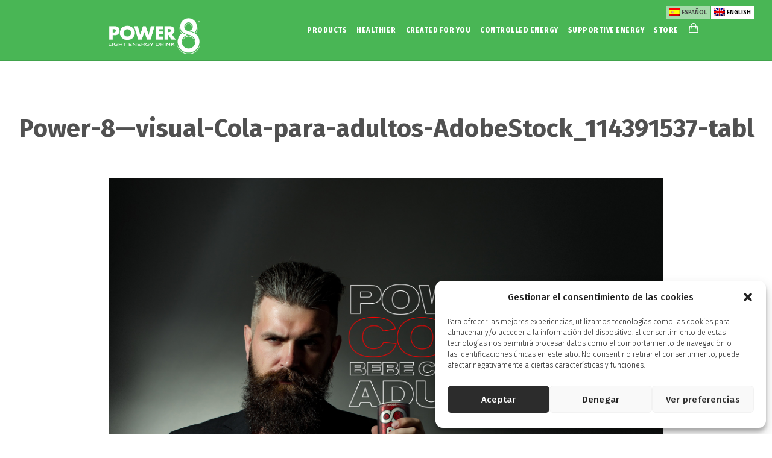

--- FILE ---
content_type: text/html; charset=UTF-8
request_url: https://power8drinks.com/en/power-8-visual-cola-para-adultos-adobestock_114391537-tabl-2
body_size: 20932
content:
 
<!doctype html>
<html dir="ltr" lang="en-US" prefix="og: https://ogp.me/ns#">
<head>
	<meta http-equiv="Content-Type" content="text/html; charset=UTF-8" />
	<meta name="viewport" content="width=device-width, initial-scale=1, maximum-scale=1" />
	<link rel="profile" href="https://gmpg.org/xfn/11" />
	<link rel="pingback" href="https://power8drinks.com/xmlrpc.php" />
	<title>Power-8—visual-Cola-para-adultos-AdobeStock_114391537-tabl | Power 8</title>
<link rel="alternate" hreflang="es" href="https://power8drinks.com/" />
<link rel="alternate" hreflang="en" href="https://power8drinks.com/en/power-8-visual-cola-para-adultos-adobestock_114391537-tabl-2" />
<link rel="alternate" hreflang="x-default" href="https://power8drinks.com/" />

		<!-- All in One SEO 4.6.4 - aioseo.com -->
		<meta name="robots" content="max-image-preview:large" />
		<link rel="canonical" href="https://power8drinks.com/en/power-8-visual-cola-para-adultos-adobestock_114391537-tabl-2" />
		<meta name="generator" content="All in One SEO (AIOSEO) 4.6.4" />
		<meta property="og:locale" content="en_US" />
		<meta property="og:site_name" content="Power 8 | Power 8® - Light Energy Drink" />
		<meta property="og:type" content="article" />
		<meta property="og:title" content="Power-8—visual-Cola-para-adultos-AdobeStock_114391537-tabl | Power 8" />
		<meta property="og:url" content="https://power8drinks.com/en/power-8-visual-cola-para-adultos-adobestock_114391537-tabl-2" />
		<meta property="article:published_time" content="2022-10-18T14:18:57+00:00" />
		<meta property="article:modified_time" content="2022-10-18T14:18:57+00:00" />
		<meta name="twitter:card" content="summary" />
		<meta name="twitter:title" content="Power-8—visual-Cola-para-adultos-AdobeStock_114391537-tabl | Power 8" />
		<!-- All in One SEO -->

<script>window._wca = window._wca || [];</script>
<link rel='dns-prefetch' href='//stats.wp.com' />
<link rel='dns-prefetch' href='//fonts.googleapis.com' />
<link rel="alternate" type="application/rss+xml" title="Power 8 &raquo; Feed" href="https://power8drinks.com/en/feed" />
<link rel="alternate" type="application/rss+xml" title="Power 8 &raquo; Comments Feed" href="https://power8drinks.com/en/comments/feed" />
<script type="text/javascript">
/* <![CDATA[ */
window._wpemojiSettings = {"baseUrl":"https:\/\/s.w.org\/images\/core\/emoji\/15.0.3\/72x72\/","ext":".png","svgUrl":"https:\/\/s.w.org\/images\/core\/emoji\/15.0.3\/svg\/","svgExt":".svg","source":{"concatemoji":"https:\/\/power8drinks.com\/wp-includes\/js\/wp-emoji-release.min.js?ver=6.5.7"}};
/*! This file is auto-generated */
!function(i,n){var o,s,e;function c(e){try{var t={supportTests:e,timestamp:(new Date).valueOf()};sessionStorage.setItem(o,JSON.stringify(t))}catch(e){}}function p(e,t,n){e.clearRect(0,0,e.canvas.width,e.canvas.height),e.fillText(t,0,0);var t=new Uint32Array(e.getImageData(0,0,e.canvas.width,e.canvas.height).data),r=(e.clearRect(0,0,e.canvas.width,e.canvas.height),e.fillText(n,0,0),new Uint32Array(e.getImageData(0,0,e.canvas.width,e.canvas.height).data));return t.every(function(e,t){return e===r[t]})}function u(e,t,n){switch(t){case"flag":return n(e,"\ud83c\udff3\ufe0f\u200d\u26a7\ufe0f","\ud83c\udff3\ufe0f\u200b\u26a7\ufe0f")?!1:!n(e,"\ud83c\uddfa\ud83c\uddf3","\ud83c\uddfa\u200b\ud83c\uddf3")&&!n(e,"\ud83c\udff4\udb40\udc67\udb40\udc62\udb40\udc65\udb40\udc6e\udb40\udc67\udb40\udc7f","\ud83c\udff4\u200b\udb40\udc67\u200b\udb40\udc62\u200b\udb40\udc65\u200b\udb40\udc6e\u200b\udb40\udc67\u200b\udb40\udc7f");case"emoji":return!n(e,"\ud83d\udc26\u200d\u2b1b","\ud83d\udc26\u200b\u2b1b")}return!1}function f(e,t,n){var r="undefined"!=typeof WorkerGlobalScope&&self instanceof WorkerGlobalScope?new OffscreenCanvas(300,150):i.createElement("canvas"),a=r.getContext("2d",{willReadFrequently:!0}),o=(a.textBaseline="top",a.font="600 32px Arial",{});return e.forEach(function(e){o[e]=t(a,e,n)}),o}function t(e){var t=i.createElement("script");t.src=e,t.defer=!0,i.head.appendChild(t)}"undefined"!=typeof Promise&&(o="wpEmojiSettingsSupports",s=["flag","emoji"],n.supports={everything:!0,everythingExceptFlag:!0},e=new Promise(function(e){i.addEventListener("DOMContentLoaded",e,{once:!0})}),new Promise(function(t){var n=function(){try{var e=JSON.parse(sessionStorage.getItem(o));if("object"==typeof e&&"number"==typeof e.timestamp&&(new Date).valueOf()<e.timestamp+604800&&"object"==typeof e.supportTests)return e.supportTests}catch(e){}return null}();if(!n){if("undefined"!=typeof Worker&&"undefined"!=typeof OffscreenCanvas&&"undefined"!=typeof URL&&URL.createObjectURL&&"undefined"!=typeof Blob)try{var e="postMessage("+f.toString()+"("+[JSON.stringify(s),u.toString(),p.toString()].join(",")+"));",r=new Blob([e],{type:"text/javascript"}),a=new Worker(URL.createObjectURL(r),{name:"wpTestEmojiSupports"});return void(a.onmessage=function(e){c(n=e.data),a.terminate(),t(n)})}catch(e){}c(n=f(s,u,p))}t(n)}).then(function(e){for(var t in e)n.supports[t]=e[t],n.supports.everything=n.supports.everything&&n.supports[t],"flag"!==t&&(n.supports.everythingExceptFlag=n.supports.everythingExceptFlag&&n.supports[t]);n.supports.everythingExceptFlag=n.supports.everythingExceptFlag&&!n.supports.flag,n.DOMReady=!1,n.readyCallback=function(){n.DOMReady=!0}}).then(function(){return e}).then(function(){var e;n.supports.everything||(n.readyCallback(),(e=n.source||{}).concatemoji?t(e.concatemoji):e.wpemoji&&e.twemoji&&(t(e.twemoji),t(e.wpemoji)))}))}((window,document),window._wpemojiSettings);
/* ]]> */
</script>
<style id='wp-emoji-styles-inline-css' type='text/css'>

	img.wp-smiley, img.emoji {
		display: inline !important;
		border: none !important;
		box-shadow: none !important;
		height: 1em !important;
		width: 1em !important;
		margin: 0 0.07em !important;
		vertical-align: -0.1em !important;
		background: none !important;
		padding: 0 !important;
	}
</style>
<link rel='stylesheet' id='wp-block-library-css' href='https://power8drinks.com/wp-includes/css/dist/block-library/style.min.css?ver=6.5.7' type='text/css' media='all' />
<style id='wp-block-library-inline-css' type='text/css'>
.has-text-align-justify{text-align:justify;}
</style>
<link rel='stylesheet' id='mediaelement-css' href='https://power8drinks.com/wp-includes/js/mediaelement/mediaelementplayer-legacy.min.css?ver=4.2.17' type='text/css' media='all' />
<link rel='stylesheet' id='wp-mediaelement-css' href='https://power8drinks.com/wp-includes/js/mediaelement/wp-mediaelement.min.css?ver=6.5.7' type='text/css' media='all' />
<style id='jetpack-sharing-buttons-style-inline-css' type='text/css'>
.jetpack-sharing-buttons__services-list{display:flex;flex-direction:row;flex-wrap:wrap;gap:0;list-style-type:none;margin:5px;padding:0}.jetpack-sharing-buttons__services-list.has-small-icon-size{font-size:12px}.jetpack-sharing-buttons__services-list.has-normal-icon-size{font-size:16px}.jetpack-sharing-buttons__services-list.has-large-icon-size{font-size:24px}.jetpack-sharing-buttons__services-list.has-huge-icon-size{font-size:36px}@media print{.jetpack-sharing-buttons__services-list{display:none!important}}.editor-styles-wrapper .wp-block-jetpack-sharing-buttons{gap:0;padding-inline-start:0}ul.jetpack-sharing-buttons__services-list.has-background{padding:1.25em 2.375em}
</style>
<style id='classic-theme-styles-inline-css' type='text/css'>
/*! This file is auto-generated */
.wp-block-button__link{color:#fff;background-color:#32373c;border-radius:9999px;box-shadow:none;text-decoration:none;padding:calc(.667em + 2px) calc(1.333em + 2px);font-size:1.125em}.wp-block-file__button{background:#32373c;color:#fff;text-decoration:none}
</style>
<style id='global-styles-inline-css' type='text/css'>
body{--wp--preset--color--black: #000000;--wp--preset--color--cyan-bluish-gray: #abb8c3;--wp--preset--color--white: #ffffff;--wp--preset--color--pale-pink: #f78da7;--wp--preset--color--vivid-red: #cf2e2e;--wp--preset--color--luminous-vivid-orange: #ff6900;--wp--preset--color--luminous-vivid-amber: #fcb900;--wp--preset--color--light-green-cyan: #7bdcb5;--wp--preset--color--vivid-green-cyan: #00d084;--wp--preset--color--pale-cyan-blue: #8ed1fc;--wp--preset--color--vivid-cyan-blue: #0693e3;--wp--preset--color--vivid-purple: #9b51e0;--wp--preset--gradient--vivid-cyan-blue-to-vivid-purple: linear-gradient(135deg,rgba(6,147,227,1) 0%,rgb(155,81,224) 100%);--wp--preset--gradient--light-green-cyan-to-vivid-green-cyan: linear-gradient(135deg,rgb(122,220,180) 0%,rgb(0,208,130) 100%);--wp--preset--gradient--luminous-vivid-amber-to-luminous-vivid-orange: linear-gradient(135deg,rgba(252,185,0,1) 0%,rgba(255,105,0,1) 100%);--wp--preset--gradient--luminous-vivid-orange-to-vivid-red: linear-gradient(135deg,rgba(255,105,0,1) 0%,rgb(207,46,46) 100%);--wp--preset--gradient--very-light-gray-to-cyan-bluish-gray: linear-gradient(135deg,rgb(238,238,238) 0%,rgb(169,184,195) 100%);--wp--preset--gradient--cool-to-warm-spectrum: linear-gradient(135deg,rgb(74,234,220) 0%,rgb(151,120,209) 20%,rgb(207,42,186) 40%,rgb(238,44,130) 60%,rgb(251,105,98) 80%,rgb(254,248,76) 100%);--wp--preset--gradient--blush-light-purple: linear-gradient(135deg,rgb(255,206,236) 0%,rgb(152,150,240) 100%);--wp--preset--gradient--blush-bordeaux: linear-gradient(135deg,rgb(254,205,165) 0%,rgb(254,45,45) 50%,rgb(107,0,62) 100%);--wp--preset--gradient--luminous-dusk: linear-gradient(135deg,rgb(255,203,112) 0%,rgb(199,81,192) 50%,rgb(65,88,208) 100%);--wp--preset--gradient--pale-ocean: linear-gradient(135deg,rgb(255,245,203) 0%,rgb(182,227,212) 50%,rgb(51,167,181) 100%);--wp--preset--gradient--electric-grass: linear-gradient(135deg,rgb(202,248,128) 0%,rgb(113,206,126) 100%);--wp--preset--gradient--midnight: linear-gradient(135deg,rgb(2,3,129) 0%,rgb(40,116,252) 100%);--wp--preset--font-size--small: 13px;--wp--preset--font-size--medium: 20px;--wp--preset--font-size--large: 36px;--wp--preset--font-size--x-large: 42px;--wp--preset--spacing--20: 0.44rem;--wp--preset--spacing--30: 0.67rem;--wp--preset--spacing--40: 1rem;--wp--preset--spacing--50: 1.5rem;--wp--preset--spacing--60: 2.25rem;--wp--preset--spacing--70: 3.38rem;--wp--preset--spacing--80: 5.06rem;--wp--preset--shadow--natural: 6px 6px 9px rgba(0, 0, 0, 0.2);--wp--preset--shadow--deep: 12px 12px 50px rgba(0, 0, 0, 0.4);--wp--preset--shadow--sharp: 6px 6px 0px rgba(0, 0, 0, 0.2);--wp--preset--shadow--outlined: 6px 6px 0px -3px rgba(255, 255, 255, 1), 6px 6px rgba(0, 0, 0, 1);--wp--preset--shadow--crisp: 6px 6px 0px rgba(0, 0, 0, 1);}:where(.is-layout-flex){gap: 0.5em;}:where(.is-layout-grid){gap: 0.5em;}body .is-layout-flex{display: flex;}body .is-layout-flex{flex-wrap: wrap;align-items: center;}body .is-layout-flex > *{margin: 0;}body .is-layout-grid{display: grid;}body .is-layout-grid > *{margin: 0;}:where(.wp-block-columns.is-layout-flex){gap: 2em;}:where(.wp-block-columns.is-layout-grid){gap: 2em;}:where(.wp-block-post-template.is-layout-flex){gap: 1.25em;}:where(.wp-block-post-template.is-layout-grid){gap: 1.25em;}.has-black-color{color: var(--wp--preset--color--black) !important;}.has-cyan-bluish-gray-color{color: var(--wp--preset--color--cyan-bluish-gray) !important;}.has-white-color{color: var(--wp--preset--color--white) !important;}.has-pale-pink-color{color: var(--wp--preset--color--pale-pink) !important;}.has-vivid-red-color{color: var(--wp--preset--color--vivid-red) !important;}.has-luminous-vivid-orange-color{color: var(--wp--preset--color--luminous-vivid-orange) !important;}.has-luminous-vivid-amber-color{color: var(--wp--preset--color--luminous-vivid-amber) !important;}.has-light-green-cyan-color{color: var(--wp--preset--color--light-green-cyan) !important;}.has-vivid-green-cyan-color{color: var(--wp--preset--color--vivid-green-cyan) !important;}.has-pale-cyan-blue-color{color: var(--wp--preset--color--pale-cyan-blue) !important;}.has-vivid-cyan-blue-color{color: var(--wp--preset--color--vivid-cyan-blue) !important;}.has-vivid-purple-color{color: var(--wp--preset--color--vivid-purple) !important;}.has-black-background-color{background-color: var(--wp--preset--color--black) !important;}.has-cyan-bluish-gray-background-color{background-color: var(--wp--preset--color--cyan-bluish-gray) !important;}.has-white-background-color{background-color: var(--wp--preset--color--white) !important;}.has-pale-pink-background-color{background-color: var(--wp--preset--color--pale-pink) !important;}.has-vivid-red-background-color{background-color: var(--wp--preset--color--vivid-red) !important;}.has-luminous-vivid-orange-background-color{background-color: var(--wp--preset--color--luminous-vivid-orange) !important;}.has-luminous-vivid-amber-background-color{background-color: var(--wp--preset--color--luminous-vivid-amber) !important;}.has-light-green-cyan-background-color{background-color: var(--wp--preset--color--light-green-cyan) !important;}.has-vivid-green-cyan-background-color{background-color: var(--wp--preset--color--vivid-green-cyan) !important;}.has-pale-cyan-blue-background-color{background-color: var(--wp--preset--color--pale-cyan-blue) !important;}.has-vivid-cyan-blue-background-color{background-color: var(--wp--preset--color--vivid-cyan-blue) !important;}.has-vivid-purple-background-color{background-color: var(--wp--preset--color--vivid-purple) !important;}.has-black-border-color{border-color: var(--wp--preset--color--black) !important;}.has-cyan-bluish-gray-border-color{border-color: var(--wp--preset--color--cyan-bluish-gray) !important;}.has-white-border-color{border-color: var(--wp--preset--color--white) !important;}.has-pale-pink-border-color{border-color: var(--wp--preset--color--pale-pink) !important;}.has-vivid-red-border-color{border-color: var(--wp--preset--color--vivid-red) !important;}.has-luminous-vivid-orange-border-color{border-color: var(--wp--preset--color--luminous-vivid-orange) !important;}.has-luminous-vivid-amber-border-color{border-color: var(--wp--preset--color--luminous-vivid-amber) !important;}.has-light-green-cyan-border-color{border-color: var(--wp--preset--color--light-green-cyan) !important;}.has-vivid-green-cyan-border-color{border-color: var(--wp--preset--color--vivid-green-cyan) !important;}.has-pale-cyan-blue-border-color{border-color: var(--wp--preset--color--pale-cyan-blue) !important;}.has-vivid-cyan-blue-border-color{border-color: var(--wp--preset--color--vivid-cyan-blue) !important;}.has-vivid-purple-border-color{border-color: var(--wp--preset--color--vivid-purple) !important;}.has-vivid-cyan-blue-to-vivid-purple-gradient-background{background: var(--wp--preset--gradient--vivid-cyan-blue-to-vivid-purple) !important;}.has-light-green-cyan-to-vivid-green-cyan-gradient-background{background: var(--wp--preset--gradient--light-green-cyan-to-vivid-green-cyan) !important;}.has-luminous-vivid-amber-to-luminous-vivid-orange-gradient-background{background: var(--wp--preset--gradient--luminous-vivid-amber-to-luminous-vivid-orange) !important;}.has-luminous-vivid-orange-to-vivid-red-gradient-background{background: var(--wp--preset--gradient--luminous-vivid-orange-to-vivid-red) !important;}.has-very-light-gray-to-cyan-bluish-gray-gradient-background{background: var(--wp--preset--gradient--very-light-gray-to-cyan-bluish-gray) !important;}.has-cool-to-warm-spectrum-gradient-background{background: var(--wp--preset--gradient--cool-to-warm-spectrum) !important;}.has-blush-light-purple-gradient-background{background: var(--wp--preset--gradient--blush-light-purple) !important;}.has-blush-bordeaux-gradient-background{background: var(--wp--preset--gradient--blush-bordeaux) !important;}.has-luminous-dusk-gradient-background{background: var(--wp--preset--gradient--luminous-dusk) !important;}.has-pale-ocean-gradient-background{background: var(--wp--preset--gradient--pale-ocean) !important;}.has-electric-grass-gradient-background{background: var(--wp--preset--gradient--electric-grass) !important;}.has-midnight-gradient-background{background: var(--wp--preset--gradient--midnight) !important;}.has-small-font-size{font-size: var(--wp--preset--font-size--small) !important;}.has-medium-font-size{font-size: var(--wp--preset--font-size--medium) !important;}.has-large-font-size{font-size: var(--wp--preset--font-size--large) !important;}.has-x-large-font-size{font-size: var(--wp--preset--font-size--x-large) !important;}
.wp-block-navigation a:where(:not(.wp-element-button)){color: inherit;}
:where(.wp-block-post-template.is-layout-flex){gap: 1.25em;}:where(.wp-block-post-template.is-layout-grid){gap: 1.25em;}
:where(.wp-block-columns.is-layout-flex){gap: 2em;}:where(.wp-block-columns.is-layout-grid){gap: 2em;}
.wp-block-pullquote{font-size: 1.5em;line-height: 1.6;}
</style>
<link rel='stylesheet' id='wpml-blocks-css' href='https://power8drinks.com/wp-content/plugins/sitepress-multilingual-cms/dist/css/blocks/styles.css?ver=4.6.9' type='text/css' media='all' />
<link rel='stylesheet' id='contact-form-7-css' href='https://power8drinks.com/wp-content/plugins/contact-form-7/includes/css/styles.css?ver=5.9.5' type='text/css' media='all' />
<link rel='stylesheet' id='woocommerce-layout-css' href='https://power8drinks.com/wp-content/plugins/woocommerce/assets/css/woocommerce-layout.css?ver=8.9.4' type='text/css' media='all' />
<style id='woocommerce-layout-inline-css' type='text/css'>

	.infinite-scroll .woocommerce-pagination {
		display: none;
	}
</style>
<link rel='stylesheet' id='woocommerce-smallscreen-css' href='https://power8drinks.com/wp-content/plugins/woocommerce/assets/css/woocommerce-smallscreen.css?ver=8.9.4' type='text/css' media='only screen and (max-width: 768px)' />
<link rel='stylesheet' id='woocommerce-general-css' href='https://power8drinks.com/wp-content/plugins/woocommerce/assets/css/woocommerce.css?ver=8.9.4' type='text/css' media='all' />
<style id='woocommerce-inline-inline-css' type='text/css'>
.woocommerce form .form-row .required { visibility: visible; }
</style>
<link rel='stylesheet' id='cmplz-general-css' href='https://power8drinks.com/wp-content/plugins/complianz-gdpr/assets/css/cookieblocker.min.css?ver=1718090339' type='text/css' media='all' />
<link rel='stylesheet' id='cinnamon-restaurant-MainStyle-css' href='https://power8drinks.com/wp-content/themes/cinnamon-restaurant/style.css?ver=screen' type='text/css' media='all' />
<link rel='stylesheet' id='cinnamon-restaurant-verticalmenu-css' href='https://power8drinks.com/wp-content/themes/cinnamon-restaurant/css/verticalmenu.css?ver=6.5.7' type='text/css' media='screen' />
<link rel='stylesheet' id='video-js-css' href='https://power8drinks.com/wp-content/themes/cinnamon-restaurant/js/videojs/video-js.css?ver=6.5.7' type='text/css' media='screen' />
<link rel='stylesheet' id='owlcarousel-css' href='https://power8drinks.com/wp-content/themes/cinnamon-restaurant/css/owlcarousel/owl.carousel.css?ver=6.5.7' type='text/css' media='screen' />
<link rel='stylesheet' id='flatpickr-css' href='https://power8drinks.com/wp-content/themes/cinnamon-restaurant/js/flatpickr/flatpickr.min.css?ver=6.5.7' type='text/css' media='screen' />
<link rel='stylesheet' id='chosen-css' href='https://power8drinks.com/wp-content/themes/cinnamon-restaurant/js/chosen/chosen.css?ver=6.5.7' type='text/css' media='screen' />
<link rel='stylesheet' id='jquery-lightgallery-css' href='https://power8drinks.com/wp-content/themes/cinnamon-restaurant/js/lightbox/css/lightgallery.css?ver=6.5.7' type='text/css' media='screen' />
<link rel='stylesheet' id='jquery-lightgallery-transitions-css' href='https://power8drinks.com/wp-content/themes/cinnamon-restaurant/js/lightbox/css/lg-transitions.min.css?ver=6.5.7' type='text/css' media='screen' />
<link rel='stylesheet' id='cinnamon-restaurant-Animations-css' href='https://power8drinks.com/wp-content/themes/cinnamon-restaurant/css/animations.css?ver=6.5.7' type='text/css' media='screen' />
<link rel='stylesheet' id='font-awesome-css' href='https://power8drinks.com/wp-content/themes/cinnamon-restaurant/css/fonts/font-awesome/css/font-awesome.min.css?ver=6.5.7' type='text/css' media='screen' />
<link rel='stylesheet' id='ion-icons-css' href='https://power8drinks.com/wp-content/themes/cinnamon-restaurant/css/fonts/ionicons/css/ionicons.min.css?ver=6.5.7' type='text/css' media='screen' />
<link rel='stylesheet' id='et-fonts-css' href='https://power8drinks.com/wp-content/themes/cinnamon-restaurant/css/fonts/et-fonts/et-fonts.css?ver=6.5.7' type='text/css' media='screen' />
<link rel='stylesheet' id='feather-webfonts-css' href='https://power8drinks.com/wp-content/themes/cinnamon-restaurant/css/fonts/feather-webfont/feather.css?ver=6.5.7' type='text/css' media='screen' />
<link rel='stylesheet' id='fontello-css' href='https://power8drinks.com/wp-content/themes/cinnamon-restaurant/css/fonts/fontello/css/fontello.css?ver=6.5.7' type='text/css' media='screen' />
<link rel='stylesheet' id='simple-line-icons-css' href='https://power8drinks.com/wp-content/themes/cinnamon-restaurant/css/fonts/simple-line-icons/simple-line-icons.css?ver=6.5.7' type='text/css' media='screen' />
<link rel='stylesheet' id='jquery-jplayer-css' href='https://power8drinks.com/wp-content/themes/cinnamon-restaurant/css/html5player/jplayer.dark.css?ver=6.5.7' type='text/css' media='screen' />
<link rel='stylesheet' id='cinnamon-restaurant-fonts-css' href='//fonts.googleapis.com/css?family=Josefin+Sans%3A100%2C100i%2C300%2C300i%2C400%2C400i%2C600%2C600i%2C700%2C700i%7COpen+Sans%3A300%2C300i%2C400%2C400i%2C600%2C600i%2C700%2C700i%2C800%2C800i%7CSacramento%7CPT+Mono&#038;ver=1.0.0' type='text/css' media='all' />
<link rel='stylesheet' id='cinnamon-restaurant-ResponsiveCSS-css' href='https://power8drinks.com/wp-content/themes/cinnamon-restaurant/css/responsive.css?ver=6.5.7' type='text/css' media='screen' />
<style id='cinnamon-restaurant-ResponsiveCSS-inline-css' type='text/css'>

body,
input,textarea,
.pricing-wrap,
.pricing-table .pricing-row,
.entry-content,
.mtheme-button,
.sidebar-widget,
ul.vertical_images .vertical-images-title,
.section-description, .entry-title-subheading,
#password-protected label,
.wpcf7-form p,
.homemenu .sf-menu .megamenu-textbox,
.mtheme-lightbox .lg-sub-html
{ font-family:'Fira Sans'; }
button,
.woocommerce .product h1,
.woocommerce .product h2,
.woocommerce .product h3,
.woocommerce .product h4,
.woocommerce .product h5,
.woocommerce .product h6,
.entry-title-wrap h1,
.entry-content h1,
.entry-content h2,
.entry-content h3,
.entry-content h4,
.entry-content h5,
.entry-content h6,
.blog-grid-element-content .work-details h4,
.blog-grid-element-content .work-details h4 a,
.gridblock-grid-element .boxtitle-hover a,
.homemenu .sf-menu .mega-item .children-depth-0 h6,
.work-details h4 a,
.work-details h4,
.proofing-client-title,
.comment-reply-title,
.woocommerce ul.products li.product h3,
.woocommerce-page ul.products li.product h3,
h1,
h2,
h3,
h4,
h5,
h6,
.sidebar h3,
.entry-title h1,
.portfolio-end-block h2.section-title{ font-family:'Fira Sans'; }.homemenu .sf-menu a, .homemenu .sf-menu,.homemenu .sf-menu ul li a,.responsive-mobile-menu ul.mtree > li > a,.responsive-mobile-menu,.vertical-menu ul.mtree,.vertical-menu ul.mtree a,.vertical-menu ul.mtree > li > a{ font-family:'Fira Sans Condensed'; }.hero-text-wrap .hero-title,h1.entry-title,.entry-content h1.section-title,.entry-content .heading-block h2.photocard-title,h2.food-main-title,.mtheme-opentable-form h2{ font-family:'Fira Sans'; }.hero-text-wrap .hero-subtitle,.entry-content h2.section-sub-title,.entry-content h3.photocard-subtitle{ font-family:'Fira Sans'; }.logo img { height: 60px; }.stickymenu-zone.sticky-menu-activate .logo img { width:auto; height: 60px; }.logo img,.center-menu .logo img { top: 20px; }.vertical-logoimage { width: 300px; }
.pace .pace-progress{
    background: #66b22b;
}
.pace { background-image: url(https://0); }.outer-wrap, .page-is-fullscreen .outer-wrap,.sticky-menu-on.header-is-transparent-invert .outer-wrap { background:rgba(10,10,10,0.8); }.sticky-menu-on .outer-wrap, .sticky-menu-on.page-is-fullscreen .outer-wrap { background:rgba(10,10,10,0.8); }.menu-social-header .social-header-wrap ul li.social-icon i, .social-sharing-toggle , .menu-social-header .social-header-wrap ul li.contact-text a{color:#ffffff;}.homemenu > ul > li > a, .header-cart i,.sticky-menu-activate .homemenu > ul > li > a,.stickymenu-zone.sticky-menu-activate .homemenu > ul > li > a{color:#ffffff;}.homemenu .sf-menu li.menu-item a:before{border-color:#ffffff;}.sidebar-toggle-menu-trigger span::before, .sidebar-toggle-menu-trigger span::after, .sidebar-toggle-menu-trigger span{background:#ffffff;}.gridblock-four .work-description, .gridblock-three .work-description, .gridblock-two .work-description, .gridblock-one .work-description, .slideshow-box-info .work-description, .entry-content .smaller-content, .entry-content, .woocommerce #tab-description p, .woocommerce .entry-summary div[itemprop="description"], .blog-details-section .the-month, .post-meta-time-archive, #password-protected p, .post-password-form p, #password-protected label, #gridblock-filters .griblock-filters-subcats a, .person h4.staff-position, .gridblock-parallax-wrap .work-description,.woocommerce .entry-summary div[itemprop="description"],.entry-content,.entry-content .pullquote-left,.entry-content .pullquote-right,.entry-content .pullquote-center{color:#707070;}
.woocommerce div.product .product_title,
.woocommerce #content div.product .product_title,
.woocommerce-page div.product .product_title,
.woocommerce-page #content div.product .product_title,
.entry-content h1,
.entry-content h2,
.entry-content h3,
.entry-content h4,
.entry-content h5,
.entry-content h6,
h1.entry-title,
.entry-content h1.section-title,
.work-details h4,
.work-details h4 a,
.client-company a:hover,
.portfolio-share li a:hover,
.min-search .icon-search:hover,
.entry-content .entry-post-title h2 a,
ul.gridblock-listbox .work-details h4 a:hover
{color:#707070;}.cart_totals .woocommerce-shipping-destination{
display: none;
}
.mobile-toggle-menu-trigger span::before, .mobile-toggle-menu-trigger span::after, .mobile-toggle-menu-open .mobile-toggle-menu-trigger span::before, .mobile-toggle-menu-open .mobile-toggle-menu-trigger span::after, .mobile-toggle-menu-trigger span{background:#ffffff;}.mobile-sharing-toggle{color:#ffffff;}.responsive-mobile-menu,.theme-is-light .responsive-mobile-menu{background-color:#000000;}.theme-is-dark .responsive-mobile-menu #mobile-searchform input { border-color: rgba(255,255,255,0.1); }.theme-is-light .responsive-mobile-menu #mobile-searchform input { border-color: rgba(0,0,0,0.1); }
	.theme-is-light .responsive-mobile-menu #mobile-searchform input,
	.theme-is-dark .responsive-mobile-menu #mobile-searchform input,
	.theme-is-light .responsive-mobile-menu ul.mtree li li a,
	.theme-is-light .responsive-mobile-menu ul.mtree li a,
	.header-is-simple.theme-is-light .responsive-mobile-menu ul.mtree li li a,
	.theme-is-dark .responsive-mobile-menu ul.mtree li li a,
	.theme-is-dark .responsive-mobile-menu ul.mtree li a,
	.header-is-simple.theme-is-dark .responsive-mobile-menu ul.mtree li li a,
	.header-is-simple.theme-is-dark .responsive-mobile-menu ul.mtree li a,
	.theme-is-light .responsive-mobile-menu ul.mtree a,
	.header-is-simple.theme-is-light .responsive-mobile-menu ul.mtree a,
	.header-is-simple.theme-is-dark .responsive-mobile-menu ul.mtree a,
	.theme-is-dark .mobile-social-header .social-header-wrap ul li.social-icon i,
	.theme-is-dark .mobile-social-header .social-header-wrap ul li.contact-text a,
	.theme-is-light .mobile-social-header .social-header-wrap ul li.social-icon i,
	.theme-is-light .mobile-social-header .social-header-wrap ul li.contact-text a,
	.mobile-social-header .social-header-wrap ul li.social-icon i,
	.mobile-social-header .social-header-wrap ul li.contact-text a,
	.mobile-social-header .social-header-wrap ul li.contact-text i,
	.theme-is-light .responsive-mobile-menu #mobile-searchform i,
	.theme-is-dark .responsive-mobile-menu #mobile-searchform i{color:#ffffff;}
</style>
<link rel='stylesheet' id='Fira+Sans-css' href='https://fonts.googleapis.com/css?family=Fira+Sans:100,100italic,200,200italic,300,300italic,regular,italic,500,500italic,600,600italic,700,700italic,800,800italic,900,900italic&#038;subset=cyrillic,cyrillic-ext,greek,greek-ext,latin,latin-ext,vietnamese' type='text/css' media='screen' />
<link rel='stylesheet' id='Fira+Sans+Condensed-css' href='https://fonts.googleapis.com/css?family=Fira+Sans+Condensed:100,100italic,200,200italic,300,300italic,regular,italic,500,500italic,600,600italic,700,700italic,800,800italic,900,900italic&#038;subset=cyrillic,cyrillic-ext,greek,greek-ext,latin,latin-ext,vietnamese' type='text/css' media='screen' />
<script type="text/javascript" id="jquery-core-js-extra">
/* <![CDATA[ */
var cinnamon_restaurant_vars = {"mtheme_uri":"https:\/\/power8drinks.com\/wp-content\/themes\/cinnamon-restaurant","lightbox_transition":"lg-slide"};
/* ]]> */
</script>
<script type="text/javascript" src="https://power8drinks.com/wp-includes/js/jquery/jquery.min.js?ver=3.7.1" id="jquery-core-js"></script>
<script type="text/javascript" src="https://power8drinks.com/wp-includes/js/jquery/jquery-migrate.min.js?ver=3.4.1" id="jquery-migrate-js"></script>
<script type="text/javascript" id="jquery-js-after">
/* <![CDATA[ */
var cinnamon_restaurant_vars={"mtheme_uri":"https:\/\/power8drinks.com\/wp-content\/themes\/cinnamon-restaurant","lightbox_transition":"lg-slide"};
var ajax_var={"url":"https:\/\/power8drinks.com\/wp-admin\/admin-ajax.php","nonce":"714514ef3f"};
/* ]]> */
</script>
<script type="text/javascript" id="sbi_scripts-js-extra">
/* <![CDATA[ */
var sb_instagram_js_options = {"font_method":"svg","resized_url":"https:\/\/power8drinks.com\/wp-content\/uploads\/sb-instagram-feed-images\/","placeholder":"https:\/\/power8drinks.com\/wp-content\/plugins\/instagram-feed\/img\/placeholder.png","ajax_url":"https:\/\/power8drinks.com\/wp-admin\/admin-ajax.php"};
/* ]]> */
</script>
<script type="text/javascript" src="https://power8drinks.com/wp-content/plugins/instagram-feed/js/sbi-scripts.min.js?ver=6.3.1" id="sbi_scripts-js"></script>
<script type="text/javascript" src="https://power8drinks.com/wp-content/plugins/woocommerce/assets/js/jquery-blockui/jquery.blockUI.min.js?ver=2.7.0-wc.8.9.4" id="jquery-blockui-js" defer="defer" data-wp-strategy="defer"></script>
<script type="text/javascript" id="wc-add-to-cart-js-extra">
/* <![CDATA[ */
var wc_add_to_cart_params = {"ajax_url":"\/wp-admin\/admin-ajax.php","wc_ajax_url":"\/en\/?wc-ajax=%%endpoint%%","i18n_view_cart":"View cart","cart_url":"https:\/\/power8drinks.com\/carrito","is_cart":"","cart_redirect_after_add":"no"};
/* ]]> */
</script>
<script type="text/javascript" src="https://power8drinks.com/wp-content/plugins/woocommerce/assets/js/frontend/add-to-cart.min.js?ver=8.9.4" id="wc-add-to-cart-js" defer="defer" data-wp-strategy="defer"></script>
<script type="text/javascript" src="https://power8drinks.com/wp-content/plugins/woocommerce/assets/js/js-cookie/js.cookie.min.js?ver=2.1.4-wc.8.9.4" id="js-cookie-js" defer="defer" data-wp-strategy="defer"></script>
<script type="text/javascript" id="woocommerce-js-extra">
/* <![CDATA[ */
var woocommerce_params = {"ajax_url":"\/wp-admin\/admin-ajax.php","wc_ajax_url":"\/en\/?wc-ajax=%%endpoint%%"};
/* ]]> */
</script>
<script type="text/javascript" src="https://power8drinks.com/wp-content/plugins/woocommerce/assets/js/frontend/woocommerce.min.js?ver=8.9.4" id="woocommerce-js" defer="defer" data-wp-strategy="defer"></script>
<script data-service="jetpack-statistics" data-category="statistics" type="text/plain" data-cmplz-src="https://stats.wp.com/s-202604.js" id="woocommerce-analytics-js" defer="defer" data-wp-strategy="defer"></script>
<script type="text/javascript" src="https://power8drinks.com/wp-content/themes/cinnamon-restaurant/js/pace.min.js" id="jquery-pace-js"></script>
<link rel="https://api.w.org/" href="https://power8drinks.com/en/wp-json/" /><link rel="alternate" type="application/json" href="https://power8drinks.com/en/wp-json/wp/v2/media/12992" /><link rel="EditURI" type="application/rsd+xml" title="RSD" href="https://power8drinks.com/xmlrpc.php?rsd" />
<meta name="generator" content="WordPress 6.5.7" />
<meta name="generator" content="WooCommerce 8.9.4" />
<link rel='shortlink' href='https://power8drinks.com/en?p=12992' />
<link rel="alternate" type="application/json+oembed" href="https://power8drinks.com/en/wp-json/oembed/1.0/embed?url=https%3A%2F%2Fpower8drinks.com%2Fen%2Fpower-8-visual-cola-para-adultos-adobestock_114391537-tabl-2" />
<link rel="alternate" type="text/xml+oembed" href="https://power8drinks.com/en/wp-json/oembed/1.0/embed?url=https%3A%2F%2Fpower8drinks.com%2Fen%2Fpower-8-visual-cola-para-adultos-adobestock_114391537-tabl-2&#038;format=xml" />
<meta name="generator" content="WPML ver:4.6.9 stt:1,2;" />
	<style>img#wpstats{display:none}</style>
					<style>.cmplz-hidden {
					display: none !important;
				}</style>	<noscript><style>.woocommerce-product-gallery{ opacity: 1 !important; }</style></noscript>
	<style type="text/css">.recentcomments a{display:inline !important;padding:0 !important;margin:0 !important;}</style>			<script data-service="facebook" data-category="marketing"  type="text/plain">
				!function(f,b,e,v,n,t,s){if(f.fbq)return;n=f.fbq=function(){n.callMethod?
					n.callMethod.apply(n,arguments):n.queue.push(arguments)};if(!f._fbq)f._fbq=n;
					n.push=n;n.loaded=!0;n.version='2.0';n.queue=[];t=b.createElement(e);t.async=!0;
					t.src=v;s=b.getElementsByTagName(e)[0];s.parentNode.insertBefore(t,s)}(window,
					document,'script','https://connect.facebook.net/en_US/fbevents.js');
			</script>
			<!-- WooCommerce Facebook Integration Begin -->
			<script data-service="facebook" data-category="marketing"  type="text/plain">

				fbq('init', '1514719982272635', {}, {
    "agent": "woocommerce-8.9.4-3.2.3"
});

				fbq( 'track', 'PageView', {
    "source": "woocommerce",
    "version": "8.9.4",
    "pluginVersion": "3.2.3"
} );

				document.addEventListener( 'DOMContentLoaded', function() {
					// Insert placeholder for events injected when a product is added to the cart through AJAX.
					document.body.insertAdjacentHTML( 'beforeend', '<div class=\"wc-facebook-pixel-event-placeholder\"></div>' );
				}, false );

			</script>
			<!-- WooCommerce Facebook Integration End -->
			<meta name="generator" content="Powered by Slider Revolution 6.7.10 - responsive, Mobile-Friendly Slider Plugin for WordPress with comfortable drag and drop interface." />
<link rel="icon" href="https://power8drinks.com/wp-content/uploads/2021/10/cropped-icono-web-Power-8-32x32.png" sizes="32x32" />
<link rel="icon" href="https://power8drinks.com/wp-content/uploads/2021/10/cropped-icono-web-Power-8-192x192.png" sizes="192x192" />
<link rel="apple-touch-icon" href="https://power8drinks.com/wp-content/uploads/2021/10/cropped-icono-web-Power-8-180x180.png" />
<meta name="msapplication-TileImage" content="https://power8drinks.com/wp-content/uploads/2021/10/cropped-icono-web-Power-8-270x270.png" />
<script>function setREVStartSize(e){
			//window.requestAnimationFrame(function() {
				window.RSIW = window.RSIW===undefined ? window.innerWidth : window.RSIW;
				window.RSIH = window.RSIH===undefined ? window.innerHeight : window.RSIH;
				try {
					var pw = document.getElementById(e.c).parentNode.offsetWidth,
						newh;
					pw = pw===0 || isNaN(pw) || (e.l=="fullwidth" || e.layout=="fullwidth") ? window.RSIW : pw;
					e.tabw = e.tabw===undefined ? 0 : parseInt(e.tabw);
					e.thumbw = e.thumbw===undefined ? 0 : parseInt(e.thumbw);
					e.tabh = e.tabh===undefined ? 0 : parseInt(e.tabh);
					e.thumbh = e.thumbh===undefined ? 0 : parseInt(e.thumbh);
					e.tabhide = e.tabhide===undefined ? 0 : parseInt(e.tabhide);
					e.thumbhide = e.thumbhide===undefined ? 0 : parseInt(e.thumbhide);
					e.mh = e.mh===undefined || e.mh=="" || e.mh==="auto" ? 0 : parseInt(e.mh,0);
					if(e.layout==="fullscreen" || e.l==="fullscreen")
						newh = Math.max(e.mh,window.RSIH);
					else{
						e.gw = Array.isArray(e.gw) ? e.gw : [e.gw];
						for (var i in e.rl) if (e.gw[i]===undefined || e.gw[i]===0) e.gw[i] = e.gw[i-1];
						e.gh = e.el===undefined || e.el==="" || (Array.isArray(e.el) && e.el.length==0)? e.gh : e.el;
						e.gh = Array.isArray(e.gh) ? e.gh : [e.gh];
						for (var i in e.rl) if (e.gh[i]===undefined || e.gh[i]===0) e.gh[i] = e.gh[i-1];
											
						var nl = new Array(e.rl.length),
							ix = 0,
							sl;
						e.tabw = e.tabhide>=pw ? 0 : e.tabw;
						e.thumbw = e.thumbhide>=pw ? 0 : e.thumbw;
						e.tabh = e.tabhide>=pw ? 0 : e.tabh;
						e.thumbh = e.thumbhide>=pw ? 0 : e.thumbh;
						for (var i in e.rl) nl[i] = e.rl[i]<window.RSIW ? 0 : e.rl[i];
						sl = nl[0];
						for (var i in nl) if (sl>nl[i] && nl[i]>0) { sl = nl[i]; ix=i;}
						var m = pw>(e.gw[ix]+e.tabw+e.thumbw) ? 1 : (pw-(e.tabw+e.thumbw)) / (e.gw[ix]);
						newh =  (e.gh[ix] * m) + (e.tabh + e.thumbh);
					}
					var el = document.getElementById(e.c);
					if (el!==null && el) el.style.height = newh+"px";
					el = document.getElementById(e.c+"_wrapper");
					if (el!==null && el) {
						el.style.height = newh+"px";
						el.style.display = "block";
					}
				} catch(e){
					console.log("Failure at Presize of Slider:" + e)
				}
			//});
		  };</script>
		<style type="text/css" id="wp-custom-css">
			.mtheme-modular-column {
    background-repeat: no-repeat;
	background-attachment: initial!important;}
#healthy {background-image: url(https://power8drinks.com/wp-content/uploads/2020/11/bg22-1.png)!important; background-size: contain!important; background-position: top center!important;}
.footer-section {
    background-color: #3B1B16!important;
}
.stickymenu-zone {background: transparent linear-gradient(90deg, #33AD41E3 0%, #33AD4100 100%) 0% 0% no-repeat padding-box;
opacity: 1;} 

.sticky-menu-activate {background: #33AD41E3 !important;}


opacity: 1;} 

.sticky-menu-activate {background: rgb(2,0,36) !important;}



.footer-section li a { color:#fff!important;

}
.footer-section ul li i {color:#fff!important;}

    #box2 {width: 500px;
    float: right;
}
#bgp8-3 .mtheme-cell-inner { padding-right:0;}
#footer #mtheme-block-43 { width:40px;}
#footer p {margin-bottom:0!important;}
#copyright {
	background: #4E3935;!important}
/*@font-face {
  font-family: ITCAvantGardePro-Bk;
  src: url(https://power8drinks.com/wp-content/uploads/2020/11/ITCAvantGardePro-Bk.otf);
}
.homemenu .sf-menu a {font-family: 'ITCAvantGardePro-Bk'!important; }

@font-face {
  font-family: ITCAvantGardeStd-Bold;
  src: url(https://power8drinks.com/wp-content/uploads/2020/11/ITCAvantGardeStd-Bold.otf);
}
h1 {font-family:ITCAvantGardeStd-Bold!important;}

@font-face {
  font-family: ITCAvantGardeStd-medium;
  src: url(https://power8drinks.com/wp-content/uploads/2020/11/ITCAvantGardePro-Md.otf);
}
h2 {font-family:ITCAvantGardeStd-medium!important;}

h2, .entry-content h2 {
    font-size: 20px!important;  letter-spacing: 0!important; margin-bottom: 5px!important; 
} */

h1.entry-title, .entry-content h1.section-title {
    padding-left: 14px;
    padding-right: 14px;
    color: #515151;
    display: inline-block;
    font-size: 42px;
    font-weight: 700;
    letter-spacing: 0px;
    line-height: 54px;
    margin-bottom: 26px;
    position: relative;
    text-transform: none;
}




.responsive-menu-wrap .reservation-button {
    display: none;
}

#footer .contact_name{

    color: #fff;
}
#footer .contact_address_block li {
    color: #fff;
}

.footer-container {
    padding: 20px 0 2px!important;
}
.footer-section .sidebar-widget {
    padding-bottom: 8px;
}
#power82 {
    z-index: 10;
    position: relative;
			 
}
#copyright {
	text-transform: none;}
#copyright img {
	max-height:20px;vertical-align: middle; padding-left: 20px;
padding-right: 20px;}
#box2 { z-index:5;}
#mtheme-block-5 { width:25px; float:right;}
#box2 .column-setter.span12 .span2 {
    width: 50px;
    vertical-align: middle;
    float: right; padding-top: 180px; padding-bottom:20px;
}

#themenu {background-color: #f0f0f0;}
.mtheme-modular-column {padding-bottom: 10px;}
.left-logo .header-logo-section {
	position: relative;}
#title2 .single-image-block {
    float: left;
} 
.page.mtheme-password-required.page-template-default .container-wrapper {padding-top:400px;}
.contact_address_block .contact_email::before {
    color: #fff !important;
}
.mobile-social-header .contact_address_block li {
    padding-left: 30px;
    color: #fff;
}
.mobile-social-header .contact_address_block .contact_email::before {
    color: #fff !important;
}
#footer span     {color: #fff;
	font-size: 12px;}
#footer li a     {color: #fff;
	font-size: 12px;}
 #footer a {color: #fff;}

#footer ul {list-style-type:none}
#footer #mtheme-block-44, #mtheme-block-45 {width: 5.66666667%;}
.footer-container {
    display: none;
}

#mtheme-block-31 .mtheme-cell-inner {
    padding-right: 0!important;
}
/* .header-is-transparent-invert .outer-wrap {background: transparent linear-gradient(90deg, #33AD41E3 0%, #33AD4100 100%) 0% 0% no-repeat padding-box;
opacity: 1;} */ 

.header-is-transparent-invert .outer-wrap {background: transparent linear-gradient(90deg, rgba(0,0,0,0.9) 0%, rgba(0,0,0,0.6054796918767507) 100%);}


/*.sticky-menu-on.header-is-transparent-invert .outer-wrap {
    background:#33AD41E3!important;
}*/

.sticky-menu-on.header-is-transparent-invert .outer-wrap {
    background:#000!important;
}

/* .mobile-menu-toggle {
  background:#33AD41E3!important;
	color: #000;} */
.mobile-menu-toggle {
  background:#000!important;
	color: #000;}
	
 @media (max-width : 559px) {
    #box2 {
    z-index: 99;
   width: 300px!important;
    float: right;
    background-size: contain;
    background-position: right;
    margin-top: -150px!important;*/
}#box2 .column-setter.span12 .span2 {
    padding-top: 130px!important;
	 }
	#bgp8-3 { width: 300px;
float: right;
background-position: top right; position:relative; margin-top: -350px;
right: -40px; z-index:5;}
	  #somosdiferentes {padding-top:100px!important;}  #mtheme-block-9 { width:350px;}
	 	#power82, #bloq-6{ position:relative; z-index:99; width: 90%;
margin: 0 auto;}
	 #mtheme-block-30 {width: 90%;
margin: 0 auto;
padding-top: 50px;} #footer .sidebar-widget {
    margin-bottom: 0;
    text-align: center;
} #footer ul {
    list-style-type: none;
    text-align: center;
	 }
	 #omg { margin-top: 90px;
width: 80%;}
#footer .social-margin-left {
    width: 25px;
    margin: 0 auto;
    float: none;
}
	 #footer #mtheme-block-44 {
    width: 100%;
} .footer-container#copyright {
    line-height: 20px;
}
	 .footer-section {
    padding-top: 20px;
} #footer #mtheme-block-43 {
    width: 100%;
}
}
   @media screen (min-device-width: 560px) and (max-device-width: 766px) 
	 {
		 
		 #power82 {
			 width: 90%; margin: 0 auto;
}
}

@media screen and (min-device-width: 560px) and (max-device-width: 1100px) 
{
	#titlepad { max-width:500px; margin-left: 0;}
	.footer-container #copyright {
    line-height: 20px;
} #footer #mtheme-block-43 {
    width: 100%;
}
	#footer .social-margin-left {
    width: 25px;
    margin: 0 auto;
    float: none;
} #footer #mtheme-block-44 {
    width: 100%;
} .footer-section {
    padding-top: 20px;
}
	#bgp8-3 { width: 500px;
float: right;
background-position: top right; position:relative; margin-top: -350px;
right: -40px; z-index:5;}
	#power8 { width:100%; text-align:left; padding-top: 100px;}
	#power82, #bloq-6{ position:relative; z-index:99;}
	#somosdiferentes { padding-top:100px!important;}
#box2 .column-setter.span12 .span2 {
    width: 50px;
    vertical-align: middle;
    float: right;
    padding-top: 180px;
    padding-bottom: 20px;
}#box2 {
    z-index: 99;
    width: 400px;
    float: right;
    background-size: contain;
    background-position: right;
    margin-top: -200px!important;
}
	#mtheme-block-8 {

    padding-bottom: 20px;
   font-size: 12px;
}
	#mtheme-block-31 {width: 500px!important;
		float: right; margin-top: -100px;} #mtheme-block-10 { width:600px;} #somosdiferentes #imagen {width:50%} #omg {padding-top:30px;} #icono .single-image-block {width:220px!important;} #footer .sidebar-widget {
    margin-bottom: 0;
    text-align: center; 
} #footer ul {
    list-style-type: none;
    text-align: center;
}
	#imagen .single-image-block { width:80%!important; }
}

#mobile-social-header ul li {color:#fff;}
#mobile-social-header span {color:#fff;}
.mobile-social-header .contact_address_block li {
    color: #fff; font-size:12px;
}
.contact_address_block .contact_email a {
    color: #fff;
}

.mobile-social-header .contact_address_block .contact_email::before {

    color: #fff !important;

}

@media screen and (orientation:landscape)
and (min-device-width: 319px) 
and (max-device-width: 736px) {
  #bgp8-3 {
    width: 500px;
    float: right;
    background-position: top right;
    position: relative;
    margin-top: -350px;
    right: -40px;
    z-index: 5;
} #power82, #bloq-6 {
    position: relative;
    z-index: 99;     width: 90%;
    margin: 0 auto;

} #omg {
    padding-top: 30px;
} #footer .sidebar-widget {
    text-align: center;
} #footer ul {
    list-style-type: none;
    text-align: center;
} #footer .social-margin-left {
    width: 25px;
    margin: 0 auto;
    float: none;
} #footer #mtheme-block-44 {
    width: 100%;
} #somosdiferentes #imagen {
    width: 50%;
} #footer #mtheme-block-43 {
    width: 100%;
}
}
.preloader {display:none !important;}
 .sticky-menu-on .header-cart i, .sticky-menu-on .homemenu > ul > li > a {
  color: #fff;
}
.woocommerce ul.products li.product .button.ajax_add_to_cart { background-color:#FFB47D!important; padding: 13px 20px 10px 35px;}
.stickymenu-zone {
  background: #33AD41E3;
  opacity: 1;
}
#pdestacados {margin-bottom:120px;}
body > .preloader-done { display: none!important; }
#instagram-feed { display: none!important; }
body > .loading-done { display: none!important;;}
body > .preloader-cover-screen{ display: none!important;  }
body > .pace-done{ display: none!important; }

/* añadidods 2022 */

#socialBar {
	width: 500px;
    float: right;
align-content: right;
}		</style>
			<!-- Global site tag (gtag.js) - Google Analytics -->
<!-- <script async src="https://www.googletagmanager.com/gtag/js?id=G-VHEYKMQMC4"></script> -->
<!-- <script>
  window.dataLayer = window.dataLayer || [];
  function gtag(){dataLayer.push(arguments);}
  gtag('js', new Date());

  gtag('config', 'G-VHEYKMQMC4');
</script> -->
</head>
<body data-rsssl=1 data-cmplz=1 class="attachment attachment-template-default single single-attachment postid-12992 attachmentid-12992 attachment-jpeg theme-cinnamon-restaurant woocommerce-no-js top-header-disabled sticky-menu-off fullscreen-mode-off single-author theme-is-light left-logo page-is-not-fullscreen fullscreen-ui-switchable page-is-opaque theme-fullwidth body-dashboard-push footer-is-on nosidebar">
<div class="preloader-cover-screen"></div><div id="modal-reservation"><div class="window-modal-outer"><div class="window-modal-inner"><div class="window-modal-text entry-content"><span class="reservation-modal-exit"><i class="ion-ios-close-empty"></i></span><div class="section-heading none section-align-center" style="padding-top:10px;padding-bottom:10px;margin-bottom:px;"><h2 class="entry-sub-title section-sub-title"></h2><h1 class="entry-title section-title opacity-on"></h1><div class="section-description"><p></p></div></div></div></div></div></div><div class="responsive-menu-wrap">
	<nav id="mobile-toggle-menu" class="mobile-toggle-menu mobile-toggle-menu-close">
		<span class="mobile-toggle-menu-trigger"><span>Menu</span></span>
	</nav>
	<div class="reservation-button menu-button-toggle"><span class="reservation-button-element"><i class="ion-android-restaurant"></i></span></div>	<div class="mobile-menu-toggle">
				<div class="logo-mobile">
						<a href="https://power8drinks.com/en"><img class="custom-responsive-logo logoimage" src="https://power8drinks.com/wp-content/uploads/2022/10/Power8logo-blanco.png" alt="logo" /></a>				</div>
	</div>
</div>
<div class="responsive-menu-overlay"></div>
<div class="responsive-mobile-menu">
		<div class="mobile-wpml-lang-selector-wrap">
		<div class="flags_language_selector"><div class="wpml-flags-language-list"><ul><li class="selectable"><a href="https://power8drinks.com/"><img src="https://power8drinks.com/wp-content/plugins/sitepress-multilingual-cms/res/flags/es.png" height="12" alt="es" width="18" /></a><a href="https://power8drinks.com/">Español</a></li><li class="non-selectable language-active"><img src="https://power8drinks.com/wp-content/plugins/sitepress-multilingual-cms/res/flags/en.png" height="12" alt="en" width="18" />English</li></ul></div></div >
	</div>
		<nav>
	<ul id="menu-main-menu-ingles" class="mtree"><li id="menu-item-12581" class="menu-item menu-item-type-custom menu-item-object-custom menu-item-12581"><a href="#productos">Products</a></li>
<li id="menu-item-12582" class="menu-item menu-item-type-custom menu-item-object-custom menu-item-12582"><a href="#saludable">Healthier</a></li>
<li id="menu-item-12583" class="menu-item menu-item-type-custom menu-item-object-custom menu-item-12583"><a href="#quien">Created for you</a></li>
<li id="menu-item-12584" class="menu-item menu-item-type-custom menu-item-object-custom menu-item-12584"><a href="#potencia">Controlled Energy</a></li>
<li id="menu-item-12585" class="menu-item menu-item-type-custom menu-item-object-custom menu-item-12585"><a href="#global-gift">Supportive Energy</a></li>
<li id="menu-item-13232" class="menu-item menu-item-type-custom menu-item-object-custom menu-item-13232"><a href="https://power8drinks.com/store">Store</a></li>
</ul>	</nav>
	<div class="mobile-social-header">
		</div>
	<div class="cleafix"></div>
</div>	<div class="outer-wrap stickymenu-zone">
		<div class="wpml-lang-selector-wrap">
		<div class="flags_language_selector"><div class="wpml-flags-language-list"><ul><li class="selectable"><a href="https://power8drinks.com/"><img src="https://power8drinks.com/wp-content/plugins/sitepress-multilingual-cms/res/flags/es.png" height="12" alt="es" width="18" /></a><a href="https://power8drinks.com/">Español</a></li><li class="non-selectable language-active"><img src="https://power8drinks.com/wp-content/plugins/sitepress-multilingual-cms/res/flags/en.png" height="12" alt="en" width="18" />English</li></ul></div></div >
	</div>
			<div class="outer-header-wrap clearfix">
						<nav>
				<div class="mainmenu-navigation fullpage-item">
						<div class="header-logo-section"><div class="logo"><a href="https://power8drinks.com/en"><img class="logo-theme-main logo-theme-custom" src="https://power8drinks.com/wp-content/uploads/2022/10/Power8logo-blanco.png" alt="logo" /><img class="logo-theme-main logo-theme-custom logo-theme-inverse" src="https://power8drinks.com/wp-content/uploads/2022/10/Power8logo-blanco.png" alt="logo" /></a></div></div>								<div class="homemenu">
							<ul id="menu-main-menu-ingles-1" class="sf-menu"><li class="menu-item menu-item-type-custom menu-item-object-custom menu-item-12581"><a href="#productos">Products</a></li>
<li class="menu-item menu-item-type-custom menu-item-object-custom menu-item-12582"><a href="#saludable">Healthier</a></li>
<li class="menu-item menu-item-type-custom menu-item-object-custom menu-item-12583"><a href="#quien">Created for you</a></li>
<li class="menu-item menu-item-type-custom menu-item-object-custom menu-item-12584"><a href="#potencia">Controlled Energy</a></li>
<li class="menu-item menu-item-type-custom menu-item-object-custom menu-item-12585"><a href="#global-gift">Supportive Energy</a></li>
<li class="menu-item menu-item-type-custom menu-item-object-custom menu-item-13232"><a href="https://power8drinks.com/store">Store</a></li>
</ul><span class="header-cart header-cart-toggle"><i class="ion-bag"></i></span>		<div class="mtheme-header-cart cart">
			<span class="header-cart header-cart-toggle"><i class="feather-icon-cross"></i></span>
						<div class="cart-contents">
					<div class="cart-empty">
					Your cart is currently empty.					</div>		
			</div>		
					</div>
									</div>
											</div>
			</nav>
		</div>
	</div>
	<div id="home" class="container-wrapper container-fullwidth"><div class="title-container-outer-wrap">
	<div class="title-container-wrap">
	<div class="title-container clearfix">
						<div class="entry-title-wrap">
			<h1 class="entry-title">
										Power-8&#8212;visual-Cola-para-adultos-AdobeStock_114391537-tabl						</h1>
		</div>
			</div>
</div>
</div>
<div class="container clearfix">				<div id="post-12992" class="post-12992 attachment type-attachment status-inherit hentry">
			<div class="entry-wrapper entry-content clearfix">
													<div class="attachment-page-image">
							<a class="lightbox-active lightbox-image postformat-image-lightbox" data-src="https://power8drinks.com/wp-content/uploads/2022/10/Power-8-visual-Cola-para-adultos-AdobeStock_114391537-tabl.jpg" href="https://power8drinks.com/wp-content/uploads/2022/10/Power-8-visual-Cola-para-adultos-AdobeStock_114391537-tabl.jpg">								<img src="https://power8drinks.com/wp-content/uploads/2022/10/Power-8-visual-Cola-para-adultos-AdobeStock_114391537-tabl.jpg" alt="" />							</a>
														</div>
										
						

		<div class="always-center">
				<ul class="portfolio-share">
<li class="share-this-fa-facebook"><a target="_blank" href="http://www.facebook.com/sharer.php?u=https://power8drinks.com/en/power-8-visual-cola-para-adultos-adobestock_114391537-tabl-2&#038;t=Power-8%26%238212%3Bvisual-Cola-para-adultos-AdobeStock_114391537-tabl"><i class="fa fa-facebook"></i></a></li><li class="share-this-fa-twitter"><a target="_blank" href="http://twitter.com/home?status=Power-8%26%238212%3Bvisual-Cola-para-adultos-AdobeStock_114391537-tabl+https://power8drinks.com/en/power-8-visual-cola-para-adultos-adobestock_114391537-tabl-2"><i class="fa fa-twitter"></i></a></li><li class="share-this-fa-linkedin"><a target="_blank" href="http://linkedin.com/shareArticle?mini=true&#038;url=https://power8drinks.com/en/power-8-visual-cola-para-adultos-adobestock_114391537-tabl-2&#038;title=Power-8%26%238212%3Bvisual-Cola-para-adultos-AdobeStock_114391537-tabl"><i class="fa fa-linkedin"></i></a></li><li class="share-this-fa-google-plus"><a target="_blank" href="https://plus.google.com/share?url=https://power8drinks.com/en/power-8-visual-cola-para-adultos-adobestock_114391537-tabl-2"><i class="fa fa-google-plus"></i></a></li><li class="share-this-fa-reddit"><a target="_blank" href="http://reddit.com/submit?url=https://power8drinks.com/en/power-8-visual-cola-para-adultos-adobestock_114391537-tabl-2&#038;title=Power-8%26%238212%3Bvisual-Cola-para-adultos-AdobeStock_114391537-tabl"><i class="fa fa-reddit"></i></a></li><li class="share-this-fa-tumblr"><a target="_blank" href="http://www.tumblr.com/share/link?url=https://power8drinks.com/en/power-8-visual-cola-para-adultos-adobestock_114391537-tabl-2&#038;name=Power-8%26%238212%3Bvisual-Cola-para-adultos-AdobeStock_114391537-tabl&#038;description=Power-8%26%238212%3Bvisual-Cola-para-adultos-AdobeStock_114391537-tabl"><i class="fa fa-tumblr"></i></a></li><li class="share-this-fa-pinterest"><a target="_blank" href="http://pinterest.com/pin/create/bookmarklet/?media=https://power8drinks.com/wp-content/uploads/2022/10/Power-8-visual-Cola-para-adultos-AdobeStock_114391537-tabl.jpg&#038;url=https://power8drinks.com/en/power-8-visual-cola-para-adultos-adobestock_114391537-tabl-2&#038;is_video=false&#038;description=Power-8%26%238212%3Bvisual-Cola-para-adultos-AdobeStock_114391537-tabl"><i class="fa fa-pinterest"></i></a></li><li class="share-this-fa-envelope"><a target="_blank" href="mailto:email@address.com?subject=Interesting%20Link&#038;body=Power-8&#8212;visual-Cola-para-adultos-AdobeStock_114391537-tabl%20https://power8drinks.com/en/power-8-visual-cola-para-adultos-adobestock_114391537-tabl-2"><i class="fa fa-envelope"></i></a></li><li class="share-indicate">Share</li>
</ul>		</div>
												<div class="clear"></div>			
					</div>
			</div>

</div>
<footer class="footer-section clearfix">
<div id="goto-top"><i class="feather-icon-arrow-up"></i></div>
	<div class="footer-container-wrap clearfix">
		<div class="footer-container clearfix">
			<div id="footer" class="sidebar widgetized clearfix">
			
				<div class="footer-column"><div class="sidebar-widget"><aside id="mtheme_image_widget-1" class="widget widget_mtheme_image_widget">        	<img class="footer-mtheme-image" width="200" src="https://power8drinks.com/wp-content/uploads/2021/11/Power8logo-blanco@2x.png" alt="logo" />
    </aside></div><div class="sidebar-widget"><aside id="contact_details-2" class="widget mtheme_contact_widget">			<ul class="contact_address_block">
						<li><span class="contact_name">Power8 Drinks, S.L.</span></li>			<li><span class="contact_address">Gran Capitán, 28, 2D</span></li>			<li>
			<span class="contact_city">Córdoba,&nbsp;Spain</span>			<span class="contact_zip">14001 </span>			</li>
			
									<li class="address-widget-has-icon"><span class="contact_email"><a href="mailto:i&#110;&#102;o&#64;po&#119;&#101;&#114;8&#100;&#114;&#105;nk&#115;.c&#111;m">inf&#111;&#64;p&#111;w&#101;r&#56;dr&#105;&#110;&#107;&#115;.&#99;om</a></span></li>			</ul>
		</aside></div></div>				<div class="footer-column"><div class="sidebar-widget"><aside id="nav_menu-3" class="widget widget_nav_menu"><div class="menu-main-menu-ingles-container"><ul id="menu-main-menu-ingles-2" class="menu"><li class="menu-item menu-item-type-custom menu-item-object-custom menu-item-12581"><a href="#productos">Products</a></li>
<li class="menu-item menu-item-type-custom menu-item-object-custom menu-item-12582"><a href="#saludable">Healthier</a></li>
<li class="menu-item menu-item-type-custom menu-item-object-custom menu-item-12583"><a href="#quien">Created for you</a></li>
<li class="menu-item menu-item-type-custom menu-item-object-custom menu-item-12584"><a href="#potencia">Controlled Energy</a></li>
<li class="menu-item menu-item-type-custom menu-item-object-custom menu-item-12585"><a href="#global-gift">Supportive Energy</a></li>
<li class="menu-item menu-item-type-custom menu-item-object-custom menu-item-13232"><a href="https://power8drinks.com/store">Store</a></li>
</ul></div></aside></div><div class="sidebar-widget"><aside id="nav_menu-5" class="widget widget_nav_menu"></aside></div></div>				<div class="footer-column"></div>			</div>	
		</div>
	</div>
	<div id="copyright" class="footer-container">
	<a href="https://power8drinks.com/aviso-legal">Aviso legal</a> - 
<a href="https://power8drinks.com/politica-privacidad">Política de privacidad</a> - 
<a href="https://power8drinks.com/politica-de-cookies">Política de cookies</a> - 
<a href="https://power8drinks.com/condiciones-generales-de-venta">Condiciones de venta</a> - 
<a href="https://power8drinks.com/informacion-de-entrega">Información de entrega</a>
<br/><br/>

©2022  Power 8 es una marca registrada de Power8 Drinks S.L.  <img alt="" src="https://power8drinks.com/wp-content/uploads/2020/11/logo-power8-drinks@2x.png">     All rights reserved.	</div>
</footer>
</div>
		<script>
			window.RS_MODULES = window.RS_MODULES || {};
			window.RS_MODULES.modules = window.RS_MODULES.modules || {};
			window.RS_MODULES.waiting = window.RS_MODULES.waiting || [];
			window.RS_MODULES.defered = true;
			window.RS_MODULES.moduleWaiting = window.RS_MODULES.moduleWaiting || {};
			window.RS_MODULES.type = 'compiled';
		</script>
		
<!-- Consent Management powered by Complianz | GDPR/CCPA Cookie Consent https://wordpress.org/plugins/complianz-gdpr -->
<div id="cmplz-cookiebanner-container"><div class="cmplz-cookiebanner cmplz-hidden banner-1 bottom-right-view-preferences optin cmplz-bottom-right cmplz-categories-type-view-preferences" aria-modal="true" data-nosnippet="true" role="dialog" aria-live="polite" aria-labelledby="cmplz-header-1-optin" aria-describedby="cmplz-message-1-optin">
	<div class="cmplz-header">
		<div class="cmplz-logo"></div>
		<div class="cmplz-title" id="cmplz-header-1-optin">Gestionar el consentimiento de las cookies</div>
		<div class="cmplz-close" tabindex="0" role="button" aria-label="Close dialog">
			<svg aria-hidden="true" focusable="false" data-prefix="fas" data-icon="times" class="svg-inline--fa fa-times fa-w-11" role="img" xmlns="http://www.w3.org/2000/svg" viewBox="0 0 352 512"><path fill="currentColor" d="M242.72 256l100.07-100.07c12.28-12.28 12.28-32.19 0-44.48l-22.24-22.24c-12.28-12.28-32.19-12.28-44.48 0L176 189.28 75.93 89.21c-12.28-12.28-32.19-12.28-44.48 0L9.21 111.45c-12.28 12.28-12.28 32.19 0 44.48L109.28 256 9.21 356.07c-12.28 12.28-12.28 32.19 0 44.48l22.24 22.24c12.28 12.28 32.2 12.28 44.48 0L176 322.72l100.07 100.07c12.28 12.28 32.2 12.28 44.48 0l22.24-22.24c12.28-12.28 12.28-32.19 0-44.48L242.72 256z"></path></svg>
		</div>
	</div>

	<div class="cmplz-divider cmplz-divider-header"></div>
	<div class="cmplz-body">
		<div class="cmplz-message" id="cmplz-message-1-optin">Para ofrecer las mejores experiencias, utilizamos tecnologías como las cookies para almacenar y/o acceder a la información del dispositivo. El consentimiento de estas tecnologías nos permitirá procesar datos como el comportamiento de navegación o las identificaciones únicas en este sitio. No consentir o retirar el consentimiento, puede afectar negativamente a ciertas características y funciones.</div>
		<!-- categories start -->
		<div class="cmplz-categories">
			<details class="cmplz-category cmplz-functional" >
				<summary>
						<span class="cmplz-category-header">
							<span class="cmplz-category-title">Funcional</span>
							<span class='cmplz-always-active'>
								<span class="cmplz-banner-checkbox">
									<input type="checkbox"
										   id="cmplz-functional-optin"
										   data-category="cmplz_functional"
										   class="cmplz-consent-checkbox cmplz-functional"
										   size="40"
										   value="1"/>
									<label class="cmplz-label" for="cmplz-functional-optin" tabindex="0"><span class="screen-reader-text">Funcional</span></label>
								</span>
								Always active							</span>
							<span class="cmplz-icon cmplz-open">
								<svg xmlns="http://www.w3.org/2000/svg" viewBox="0 0 448 512"  height="18" ><path d="M224 416c-8.188 0-16.38-3.125-22.62-9.375l-192-192c-12.5-12.5-12.5-32.75 0-45.25s32.75-12.5 45.25 0L224 338.8l169.4-169.4c12.5-12.5 32.75-12.5 45.25 0s12.5 32.75 0 45.25l-192 192C240.4 412.9 232.2 416 224 416z"/></svg>
							</span>
						</span>
				</summary>
				<div class="cmplz-description">
					<span class="cmplz-description-functional">El almacenamiento o acceso técnico es estrictamente necesario para el propósito legítimo de permitir el uso de un servicio específico explícitamente solicitado por el abonado o usuario, o con el único propósito de llevar a cabo la transmisión de una comunicación a través de una red de comunicaciones electrónicas.</span>
				</div>
			</details>

			<details class="cmplz-category cmplz-preferences" >
				<summary>
						<span class="cmplz-category-header">
							<span class="cmplz-category-title">Preferencias</span>
							<span class="cmplz-banner-checkbox">
								<input type="checkbox"
									   id="cmplz-preferences-optin"
									   data-category="cmplz_preferences"
									   class="cmplz-consent-checkbox cmplz-preferences"
									   size="40"
									   value="1"/>
								<label class="cmplz-label" for="cmplz-preferences-optin" tabindex="0"><span class="screen-reader-text">Preferencias</span></label>
							</span>
							<span class="cmplz-icon cmplz-open">
								<svg xmlns="http://www.w3.org/2000/svg" viewBox="0 0 448 512"  height="18" ><path d="M224 416c-8.188 0-16.38-3.125-22.62-9.375l-192-192c-12.5-12.5-12.5-32.75 0-45.25s32.75-12.5 45.25 0L224 338.8l169.4-169.4c12.5-12.5 32.75-12.5 45.25 0s12.5 32.75 0 45.25l-192 192C240.4 412.9 232.2 416 224 416z"/></svg>
							</span>
						</span>
				</summary>
				<div class="cmplz-description">
					<span class="cmplz-description-preferences">El almacenamiento o acceso técnico es necesario para la finalidad legítima de almacenar preferencias no solicitadas por el abonado o usuario.</span>
				</div>
			</details>

			<details class="cmplz-category cmplz-statistics" >
				<summary>
						<span class="cmplz-category-header">
							<span class="cmplz-category-title">Estadísticas</span>
							<span class="cmplz-banner-checkbox">
								<input type="checkbox"
									   id="cmplz-statistics-optin"
									   data-category="cmplz_statistics"
									   class="cmplz-consent-checkbox cmplz-statistics"
									   size="40"
									   value="1"/>
								<label class="cmplz-label" for="cmplz-statistics-optin" tabindex="0"><span class="screen-reader-text">Estadísticas</span></label>
							</span>
							<span class="cmplz-icon cmplz-open">
								<svg xmlns="http://www.w3.org/2000/svg" viewBox="0 0 448 512"  height="18" ><path d="M224 416c-8.188 0-16.38-3.125-22.62-9.375l-192-192c-12.5-12.5-12.5-32.75 0-45.25s32.75-12.5 45.25 0L224 338.8l169.4-169.4c12.5-12.5 32.75-12.5 45.25 0s12.5 32.75 0 45.25l-192 192C240.4 412.9 232.2 416 224 416z"/></svg>
							</span>
						</span>
				</summary>
				<div class="cmplz-description">
					<span class="cmplz-description-statistics">El almacenamiento o acceso técnico que es utilizado exclusivamente con fines estadísticos.</span>
					<span class="cmplz-description-statistics-anonymous">El almacenamiento o acceso técnico que se utiliza exclusivamente con fines estadísticos anónimos. Sin un requerimiento, el cumplimiento voluntario por parte de tu proveedor de servicios de Internet, o los registros adicionales de un tercero, la información almacenada o recuperada sólo para este propósito no se puede utilizar para identificarte.</span>
				</div>
			</details>
			<details class="cmplz-category cmplz-marketing" >
				<summary>
						<span class="cmplz-category-header">
							<span class="cmplz-category-title">Marketing</span>
							<span class="cmplz-banner-checkbox">
								<input type="checkbox"
									   id="cmplz-marketing-optin"
									   data-category="cmplz_marketing"
									   class="cmplz-consent-checkbox cmplz-marketing"
									   size="40"
									   value="1"/>
								<label class="cmplz-label" for="cmplz-marketing-optin" tabindex="0"><span class="screen-reader-text">Marketing</span></label>
							</span>
							<span class="cmplz-icon cmplz-open">
								<svg xmlns="http://www.w3.org/2000/svg" viewBox="0 0 448 512"  height="18" ><path d="M224 416c-8.188 0-16.38-3.125-22.62-9.375l-192-192c-12.5-12.5-12.5-32.75 0-45.25s32.75-12.5 45.25 0L224 338.8l169.4-169.4c12.5-12.5 32.75-12.5 45.25 0s12.5 32.75 0 45.25l-192 192C240.4 412.9 232.2 416 224 416z"/></svg>
							</span>
						</span>
				</summary>
				<div class="cmplz-description">
					<span class="cmplz-description-marketing">El almacenamiento o acceso técnico es necesario para crear perfiles de usuario para enviar publicidad, o para rastrear al usuario en una web o en varias web con fines de marketing similares.</span>
				</div>
			</details>
		</div><!-- categories end -->
			</div>

	<div class="cmplz-links cmplz-information">
		<a class="cmplz-link cmplz-manage-options cookie-statement" href="#" data-relative_url="#cmplz-manage-consent-container">Manage options</a>
		<a class="cmplz-link cmplz-manage-third-parties cookie-statement" href="#" data-relative_url="#cmplz-cookies-overview">Manage services</a>
		<a class="cmplz-link cmplz-manage-vendors tcf cookie-statement" href="#" data-relative_url="#cmplz-tcf-wrapper">Manage {vendor_count} vendors</a>
		<a class="cmplz-link cmplz-external cmplz-read-more-purposes tcf" target="_blank" rel="noopener noreferrer nofollow" href="https://cookiedatabase.org/tcf/purposes/">Read more about these purposes</a>
			</div>

	<div class="cmplz-divider cmplz-footer"></div>

	<div class="cmplz-buttons">
		<button class="cmplz-btn cmplz-accept">Aceptar</button>
		<button class="cmplz-btn cmplz-deny">Denegar</button>
		<button class="cmplz-btn cmplz-view-preferences">Ver preferencias</button>
		<button class="cmplz-btn cmplz-save-preferences">Guardar preferencias</button>
		<a class="cmplz-btn cmplz-manage-options tcf cookie-statement" href="#" data-relative_url="#cmplz-manage-consent-container">Ver preferencias</a>
			</div>

	<div class="cmplz-links cmplz-documents">
		<a class="cmplz-link cookie-statement" href="#" data-relative_url="">{title}</a>
		<a class="cmplz-link privacy-statement" href="#" data-relative_url="">{title}</a>
		<a class="cmplz-link impressum" href="#" data-relative_url="">{title}</a>
			</div>

</div>
</div>
					<div id="cmplz-manage-consent" data-nosnippet="true"><button class="cmplz-btn cmplz-hidden cmplz-manage-consent manage-consent-1">Gestionar consentimiento</button>

</div><!-- Instagram Feed JS -->
<script type="text/javascript">
var sbiajaxurl = "https://power8drinks.com/wp-admin/admin-ajax.php";
</script>
			<!-- Facebook Pixel Code -->
			<noscript>
				<img
					height="1"
					width="1"
					style="display:none"
					alt="fbpx"
					src="https://www.facebook.com/tr?id=1514719982272635&ev=PageView&noscript=1"
				/>
			</noscript>
			<!-- End Facebook Pixel Code -->
				<script type='text/javascript'>
		(function () {
			var c = document.body.className;
			c = c.replace(/woocommerce-no-js/, 'woocommerce-js');
			document.body.className = c;
		})();
	</script>
	<link rel='stylesheet' id='wc-blocks-style-css' href='https://power8drinks.com/wp-content/plugins/woocommerce/assets/client/blocks/wc-blocks.css?ver=wc-8.9.4' type='text/css' media='all' />
<link rel='stylesheet' id='rs-plugin-settings-css' href='//power8drinks.com/wp-content/plugins/revslider/sr6/assets/css/rs6.css?ver=6.7.10' type='text/css' media='all' />
<style id='rs-plugin-settings-inline-css' type='text/css'>
#rs-demo-id {}
</style>
<script type="text/javascript" src="https://power8drinks.com/wp-content/plugins/contact-form-7/includes/swv/js/index.js?ver=5.9.5" id="swv-js"></script>
<script type="text/javascript" id="contact-form-7-js-extra">
/* <![CDATA[ */
var wpcf7 = {"api":{"root":"https:\/\/power8drinks.com\/en\/wp-json\/","namespace":"contact-form-7\/v1"}};
/* ]]> */
</script>
<script type="text/javascript" src="https://power8drinks.com/wp-content/plugins/contact-form-7/includes/js/index.js?ver=5.9.5" id="contact-form-7-js"></script>
<script type="text/javascript" src="//power8drinks.com/wp-content/plugins/revslider/sr6/assets/js/rbtools.min.js?ver=6.7.5" defer async id="tp-tools-js"></script>
<script type="text/javascript" src="//power8drinks.com/wp-content/plugins/revslider/sr6/assets/js/rs6.min.js?ver=6.7.10" defer async id="revmin-js"></script>
<script type="text/javascript" src="https://power8drinks.com/wp-content/plugins/woocommerce/assets/js/sourcebuster/sourcebuster.min.js?ver=8.9.4" id="sourcebuster-js-js"></script>
<script type="text/javascript" id="wc-order-attribution-js-extra">
/* <![CDATA[ */
var wc_order_attribution = {"params":{"lifetime":1.0e-5,"session":30,"ajaxurl":"https:\/\/power8drinks.com\/wp-admin\/admin-ajax.php","prefix":"wc_order_attribution_","allowTracking":true},"fields":{"source_type":"current.typ","referrer":"current_add.rf","utm_campaign":"current.cmp","utm_source":"current.src","utm_medium":"current.mdm","utm_content":"current.cnt","utm_id":"current.id","utm_term":"current.trm","session_entry":"current_add.ep","session_start_time":"current_add.fd","session_pages":"session.pgs","session_count":"udata.vst","user_agent":"udata.uag"}};
/* ]]> */
</script>
<script type="text/javascript" src="https://power8drinks.com/wp-content/plugins/woocommerce/assets/js/frontend/order-attribution.min.js?ver=8.9.4" id="wc-order-attribution-js"></script>
<script type="text/javascript" src="https://power8drinks.com/wp-content/themes/cinnamon-restaurant/js/typed.js" id="jquery-typed-js"></script>
<script type="text/javascript" src="https://power8drinks.com/wp-content/themes/cinnamon-restaurant/js/menu/verticalmenu.js" id="cinnamon-restaurant-verticalmenu-js"></script>
<script type="text/javascript" src="https://power8drinks.com/wp-content/themes/cinnamon-restaurant/js/videojs/video.js" id="video-js-js"></script>
<script type="text/javascript" src="https://power8drinks.com/wp-content/themes/cinnamon-restaurant/js/menu/superfish.js" id="jquery-superfish-js"></script>
<script type="text/javascript" src="https://power8drinks.com/wp-content/themes/cinnamon-restaurant/js/jquery.nicescroll.min.js" id="jquery-nicescroll-js"></script>
<script type="text/javascript" src="https://power8drinks.com/wp-content/themes/cinnamon-restaurant/js/jquery.easing.min.js" id="jquery-easing-js"></script>
<script type="text/javascript" id="cinnamon-restaurant-portfolioloader-js-extra">
/* <![CDATA[ */
var ajax_var = {"url":"https:\/\/power8drinks.com\/wp-admin\/admin-ajax.php","nonce":"714514ef3f"};
/* ]]> */
</script>
<script type="text/javascript" src="https://power8drinks.com/wp-content/themes/cinnamon-restaurant/js/page-elements.js" id="cinnamon-restaurant-portfolioloader-js"></script>
<script type="text/javascript" src="https://power8drinks.com/wp-content/themes/cinnamon-restaurant/js/jquery.fitvids.js" id="jquery-fitvids-js"></script>
<script type="text/javascript" src="https://power8drinks.com/wp-content/themes/cinnamon-restaurant/js/waypoints/waypoints.min.js" id="jquery-waypoints-js"></script>
<script type="text/javascript" src="https://power8drinks.com/wp-content/themes/cinnamon-restaurant/js/imagesloaded.pkgd.min.js" id="jquery-imagesLoaded-js"></script>
<script type="text/javascript" src="https://power8drinks.com/wp-includes/js/hoverIntent.min.js?ver=1.10.2" id="hoverIntent-js"></script>
<script type="text/javascript" src="https://power8drinks.com/wp-includes/js/jquery/ui/core.min.js?ver=1.13.2" id="jquery-ui-core-js"></script>
<script type="text/javascript" src="https://power8drinks.com/wp-includes/js/jquery/ui/tooltip.min.js?ver=1.13.2" id="jquery-ui-tooltip-js"></script>
<script type="text/javascript" src="https://power8drinks.com/wp-content/themes/cinnamon-restaurant/js/owlcarousel/owl.carousel.min.js" id="owlcarousel-js"></script>
<script type="text/javascript" src="https://power8drinks.com/wp-content/themes/cinnamon-restaurant/js/flatpickr/flatpickr.js" id="flatpickr-js"></script>
<script type="text/javascript" src="https://power8drinks.com/wp-content/themes/cinnamon-restaurant/js/chosen/chosen.jquery.js" id="chosen-js"></script>
<script type="text/javascript" src="https://power8drinks.com/wp-content/themes/cinnamon-restaurant/js/modernizr.custom.47002.js" id="jquery-modernizr-js"></script>
<script type="text/javascript" src="https://power8drinks.com/wp-content/themes/cinnamon-restaurant/js/jquery.gridrotator.js" id="jquery-grid-rotator-js"></script>
<script type="text/javascript" src="https://power8drinks.com/wp-content/themes/cinnamon-restaurant/js/classie.js" id="jquery-classie-js"></script>
<script type="text/javascript" src="https://power8drinks.com/wp-content/themes/cinnamon-restaurant/js/jquery.parallax.js" id="jquery-parallax-js"></script>
<script type="text/javascript" src="https://power8drinks.com/wp-content/themes/cinnamon-restaurant/js/jquery.stickymenu.js" id="cinnamon-restaurant-stickymenu-js"></script>
<script type="text/javascript" src="https://power8drinks.com/wp-content/themes/cinnamon-restaurant/js/lightbox/js/lightgallery.min.js" id="jquery-lightgallery-js"></script>
<script type="text/javascript" src="https://power8drinks.com/wp-content/themes/cinnamon-restaurant/js/lightbox/js/lg-video.min.js" id="jquery-lightgallery-video-js"></script>
<script type="text/javascript" src="https://power8drinks.com/wp-content/themes/cinnamon-restaurant/js/lightbox/js/lg-autoplay.min.js" id="jquery-lightgallery-autoplay-js"></script>
<script type="text/javascript" src="https://power8drinks.com/wp-content/themes/cinnamon-restaurant/js/lightbox/js/lg-zoom.min.js" id="jquery-lightgallery-zoom-js"></script>
<script type="text/javascript" src="https://power8drinks.com/wp-content/themes/cinnamon-restaurant/js/lightbox/js/lg-thumbnail.min.js" id="jquery-lightgallery-thumbnails-js"></script>
<script type="text/javascript" src="https://power8drinks.com/wp-content/themes/cinnamon-restaurant/js/lightbox/js/lg-fullscreen.min.js" id="jquery-lightgallery-fullscreen-js"></script>
<script type="text/javascript" src="https://power8drinks.com/wp-content/themes/cinnamon-restaurant/js/common.js?ver=1.2" id="cinnamon-restaurant-common-js"></script>
<script type="text/javascript" src="https://power8drinks.com/wp-content/themes/cinnamon-restaurant/js/html5player/jquery.jplayer.min.js" id="jquery-jplayer-js"></script>
<script data-service="jetpack-statistics" data-category="statistics" type="text/plain" data-cmplz-src="https://stats.wp.com/e-202604.js" id="jetpack-stats-js" data-wp-strategy="defer"></script>
<script type="text/javascript" id="jetpack-stats-js-after">
/* <![CDATA[ */
_stq = window._stq || [];
_stq.push([ "view", JSON.parse("{\"v\":\"ext\",\"blog\":\"195492948\",\"post\":\"12992\",\"tz\":\"1\",\"srv\":\"power8drinks.com\",\"j\":\"1:13.5.1\"}") ]);
_stq.push([ "clickTrackerInit", "195492948", "12992" ]);
/* ]]> */
</script>
<script type="text/javascript" id="cmplz-cookiebanner-js-extra">
/* <![CDATA[ */
var complianz = {"prefix":"cmplz_","user_banner_id":"1","set_cookies":[],"block_ajax_content":"","banner_version":"14","version":"7.1.0","store_consent":"","do_not_track_enabled":"","consenttype":"optin","region":"eu","geoip":"","dismiss_timeout":"","disable_cookiebanner":"","soft_cookiewall":"","dismiss_on_scroll":"","cookie_expiry":"365","url":"https:\/\/power8drinks.com\/en\/wp-json\/complianz\/v1\/","locale":"lang=en&locale=en_US","set_cookies_on_root":"","cookie_domain":"","current_policy_id":"18","cookie_path":"\/en\/","categories":{"statistics":"statistics","marketing":"marketing"},"tcf_active":"","placeholdertext":"Click to accept {category} cookies and enable this content","css_file":"https:\/\/power8drinks.com\/wp-content\/uploads\/complianz\/css\/banner-{banner_id}-{type}.css?v=14","page_links":{"eu":{"cookie-statement":{"title":"Pol\u00edtica de cookies","url":"https:\/\/power8drinks.com\/politica-de-cookies"},"privacy-statement":{"title":"Aviso Legal","url":"https:\/\/power8drinks.com\/aviso-legal"},"impressum":{"title":"Aviso Legal","url":"https:\/\/power8drinks.com\/aviso-legal"}},"us":{"impressum":{"title":"Aviso Legal","url":"https:\/\/power8drinks.com\/aviso-legal"}},"uk":{"impressum":{"title":"Aviso Legal","url":"https:\/\/power8drinks.com\/aviso-legal"}},"ca":{"impressum":{"title":"Aviso Legal","url":"https:\/\/power8drinks.com\/aviso-legal"}},"au":{"impressum":{"title":"Aviso Legal","url":"https:\/\/power8drinks.com\/aviso-legal"}},"za":{"impressum":{"title":"Aviso Legal","url":"https:\/\/power8drinks.com\/aviso-legal"}},"br":{"impressum":{"title":"Aviso Legal","url":"https:\/\/power8drinks.com\/aviso-legal"}}},"tm_categories":"1","forceEnableStats":"","preview":"","clean_cookies":"","aria_label":"Click to accept {category} cookies and enable this content"};
/* ]]> */
</script>
<script defer type="text/javascript" src="https://power8drinks.com/wp-content/plugins/complianz-gdpr/cookiebanner/js/complianz.min.js?ver=1718090340" id="cmplz-cookiebanner-js"></script>
<!-- Statistics script Complianz GDPR/CCPA -->
						<script data-category="functional">
							(function(w,d,s,l,i){w[l]=w[l]||[];w[l].push({'gtm.start':
		new Date().getTime(),event:'gtm.js'});var f=d.getElementsByTagName(s)[0],
	j=d.createElement(s),dl=l!='dataLayer'?'&l='+l:'';j.async=true;j.src=
	'https://www.googletagmanager.com/gtm.js?id='+i+dl;f.parentNode.insertBefore(j,f);
})(window,document,'script','dataLayer','GTM-KLWR8ZRT');
						</script></body>
</html>